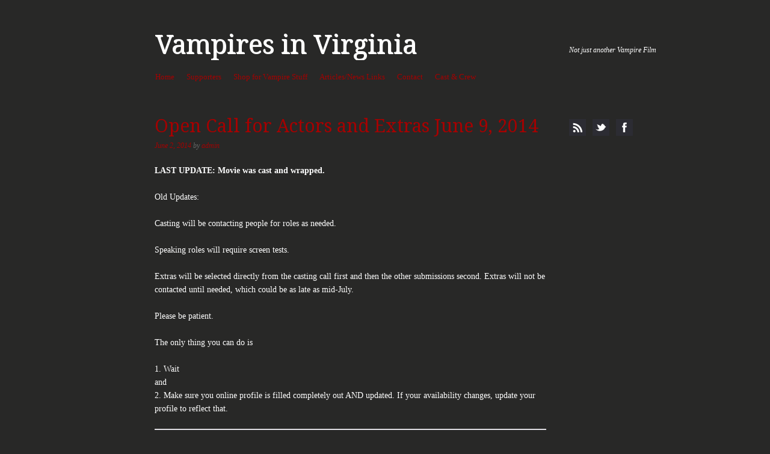

--- FILE ---
content_type: text/html; charset=UTF-8
request_url: https://vampiresinvirginia.com/opencall/
body_size: 11177
content:
<!DOCTYPE html>
<!--[if IE 8]>
<html id="ie8" lang="en-US">
<![endif]-->
<!--[if !(IE 8)]><!-->
<html lang="en-US">
<!--<![endif]-->
<head>
<meta charset="UTF-8" />
<meta name="viewport" content="width=device-width, initial-scale=1.0" />
<!-- Always force latest IE rendering engine (even in intranet) & Chrome Frame -->
<meta http-equiv="X-UA-Compatible" content="IE=edge,chrome=1">
<title>Open Call for Actors and Extras June 9, 2014 | Vampires in Virginia</title>
<link rel="profile" href="http://gmpg.org/xfn/11" />
<link rel="pingback" href="https://vampiresinvirginia.com/xmlrpc.php" />
<!--[if lt IE 9]>
<script src="https://vampiresinvirginia.com/wp-content/themes/sundance/js/html5.js" type="text/javascript"></script>
<![endif]-->
<meta name='robots' content='max-image-preview:large' />
<link rel='dns-prefetch' href='//stats.wp.com' />
<link rel='dns-prefetch' href='//fonts.googleapis.com' />
<link rel='dns-prefetch' href='//v0.wordpress.com' />
<link rel="alternate" type="application/rss+xml" title="Vampires in Virginia &raquo; Feed" href="https://vampiresinvirginia.com/feed/" />
<link rel="alternate" type="application/rss+xml" title="Vampires in Virginia &raquo; Comments Feed" href="https://vampiresinvirginia.com/comments/feed/" />
<link rel="alternate" type="application/rss+xml" title="Vampires in Virginia &raquo; Open Call for Actors and Extras June 9, 2014 Comments Feed" href="https://vampiresinvirginia.com/opencall/feed/" />
<link rel="alternate" title="oEmbed (JSON)" type="application/json+oembed" href="https://vampiresinvirginia.com/wp-json/oembed/1.0/embed?url=https%3A%2F%2Fvampiresinvirginia.com%2Fopencall%2F" />
<link rel="alternate" title="oEmbed (XML)" type="text/xml+oembed" href="https://vampiresinvirginia.com/wp-json/oembed/1.0/embed?url=https%3A%2F%2Fvampiresinvirginia.com%2Fopencall%2F&#038;format=xml" />
<style id='wp-img-auto-sizes-contain-inline-css' type='text/css'>
img:is([sizes=auto i],[sizes^="auto," i]){contain-intrinsic-size:3000px 1500px}
/*# sourceURL=wp-img-auto-sizes-contain-inline-css */
</style>
<style id='wp-emoji-styles-inline-css' type='text/css'>

	img.wp-smiley, img.emoji {
		display: inline !important;
		border: none !important;
		box-shadow: none !important;
		height: 1em !important;
		width: 1em !important;
		margin: 0 0.07em !important;
		vertical-align: -0.1em !important;
		background: none !important;
		padding: 0 !important;
	}
/*# sourceURL=wp-emoji-styles-inline-css */
</style>
<style id='wp-block-library-inline-css' type='text/css'>
:root{--wp-block-synced-color:#7a00df;--wp-block-synced-color--rgb:122,0,223;--wp-bound-block-color:var(--wp-block-synced-color);--wp-editor-canvas-background:#ddd;--wp-admin-theme-color:#007cba;--wp-admin-theme-color--rgb:0,124,186;--wp-admin-theme-color-darker-10:#006ba1;--wp-admin-theme-color-darker-10--rgb:0,107,160.5;--wp-admin-theme-color-darker-20:#005a87;--wp-admin-theme-color-darker-20--rgb:0,90,135;--wp-admin-border-width-focus:2px}@media (min-resolution:192dpi){:root{--wp-admin-border-width-focus:1.5px}}.wp-element-button{cursor:pointer}:root .has-very-light-gray-background-color{background-color:#eee}:root .has-very-dark-gray-background-color{background-color:#313131}:root .has-very-light-gray-color{color:#eee}:root .has-very-dark-gray-color{color:#313131}:root .has-vivid-green-cyan-to-vivid-cyan-blue-gradient-background{background:linear-gradient(135deg,#00d084,#0693e3)}:root .has-purple-crush-gradient-background{background:linear-gradient(135deg,#34e2e4,#4721fb 50%,#ab1dfe)}:root .has-hazy-dawn-gradient-background{background:linear-gradient(135deg,#faaca8,#dad0ec)}:root .has-subdued-olive-gradient-background{background:linear-gradient(135deg,#fafae1,#67a671)}:root .has-atomic-cream-gradient-background{background:linear-gradient(135deg,#fdd79a,#004a59)}:root .has-nightshade-gradient-background{background:linear-gradient(135deg,#330968,#31cdcf)}:root .has-midnight-gradient-background{background:linear-gradient(135deg,#020381,#2874fc)}:root{--wp--preset--font-size--normal:16px;--wp--preset--font-size--huge:42px}.has-regular-font-size{font-size:1em}.has-larger-font-size{font-size:2.625em}.has-normal-font-size{font-size:var(--wp--preset--font-size--normal)}.has-huge-font-size{font-size:var(--wp--preset--font-size--huge)}.has-text-align-center{text-align:center}.has-text-align-left{text-align:left}.has-text-align-right{text-align:right}.has-fit-text{white-space:nowrap!important}#end-resizable-editor-section{display:none}.aligncenter{clear:both}.items-justified-left{justify-content:flex-start}.items-justified-center{justify-content:center}.items-justified-right{justify-content:flex-end}.items-justified-space-between{justify-content:space-between}.screen-reader-text{border:0;clip-path:inset(50%);height:1px;margin:-1px;overflow:hidden;padding:0;position:absolute;width:1px;word-wrap:normal!important}.screen-reader-text:focus{background-color:#ddd;clip-path:none;color:#444;display:block;font-size:1em;height:auto;left:5px;line-height:normal;padding:15px 23px 14px;text-decoration:none;top:5px;width:auto;z-index:100000}html :where(.has-border-color){border-style:solid}html :where([style*=border-top-color]){border-top-style:solid}html :where([style*=border-right-color]){border-right-style:solid}html :where([style*=border-bottom-color]){border-bottom-style:solid}html :where([style*=border-left-color]){border-left-style:solid}html :where([style*=border-width]){border-style:solid}html :where([style*=border-top-width]){border-top-style:solid}html :where([style*=border-right-width]){border-right-style:solid}html :where([style*=border-bottom-width]){border-bottom-style:solid}html :where([style*=border-left-width]){border-left-style:solid}html :where(img[class*=wp-image-]){height:auto;max-width:100%}:where(figure){margin:0 0 1em}html :where(.is-position-sticky){--wp-admin--admin-bar--position-offset:var(--wp-admin--admin-bar--height,0px)}@media screen and (max-width:600px){html :where(.is-position-sticky){--wp-admin--admin-bar--position-offset:0px}}

/*# sourceURL=wp-block-library-inline-css */
</style><style id='global-styles-inline-css' type='text/css'>
:root{--wp--preset--aspect-ratio--square: 1;--wp--preset--aspect-ratio--4-3: 4/3;--wp--preset--aspect-ratio--3-4: 3/4;--wp--preset--aspect-ratio--3-2: 3/2;--wp--preset--aspect-ratio--2-3: 2/3;--wp--preset--aspect-ratio--16-9: 16/9;--wp--preset--aspect-ratio--9-16: 9/16;--wp--preset--color--black: #000000;--wp--preset--color--cyan-bluish-gray: #abb8c3;--wp--preset--color--white: #ffffff;--wp--preset--color--pale-pink: #f78da7;--wp--preset--color--vivid-red: #cf2e2e;--wp--preset--color--luminous-vivid-orange: #ff6900;--wp--preset--color--luminous-vivid-amber: #fcb900;--wp--preset--color--light-green-cyan: #7bdcb5;--wp--preset--color--vivid-green-cyan: #00d084;--wp--preset--color--pale-cyan-blue: #8ed1fc;--wp--preset--color--vivid-cyan-blue: #0693e3;--wp--preset--color--vivid-purple: #9b51e0;--wp--preset--gradient--vivid-cyan-blue-to-vivid-purple: linear-gradient(135deg,rgb(6,147,227) 0%,rgb(155,81,224) 100%);--wp--preset--gradient--light-green-cyan-to-vivid-green-cyan: linear-gradient(135deg,rgb(122,220,180) 0%,rgb(0,208,130) 100%);--wp--preset--gradient--luminous-vivid-amber-to-luminous-vivid-orange: linear-gradient(135deg,rgb(252,185,0) 0%,rgb(255,105,0) 100%);--wp--preset--gradient--luminous-vivid-orange-to-vivid-red: linear-gradient(135deg,rgb(255,105,0) 0%,rgb(207,46,46) 100%);--wp--preset--gradient--very-light-gray-to-cyan-bluish-gray: linear-gradient(135deg,rgb(238,238,238) 0%,rgb(169,184,195) 100%);--wp--preset--gradient--cool-to-warm-spectrum: linear-gradient(135deg,rgb(74,234,220) 0%,rgb(151,120,209) 20%,rgb(207,42,186) 40%,rgb(238,44,130) 60%,rgb(251,105,98) 80%,rgb(254,248,76) 100%);--wp--preset--gradient--blush-light-purple: linear-gradient(135deg,rgb(255,206,236) 0%,rgb(152,150,240) 100%);--wp--preset--gradient--blush-bordeaux: linear-gradient(135deg,rgb(254,205,165) 0%,rgb(254,45,45) 50%,rgb(107,0,62) 100%);--wp--preset--gradient--luminous-dusk: linear-gradient(135deg,rgb(255,203,112) 0%,rgb(199,81,192) 50%,rgb(65,88,208) 100%);--wp--preset--gradient--pale-ocean: linear-gradient(135deg,rgb(255,245,203) 0%,rgb(182,227,212) 50%,rgb(51,167,181) 100%);--wp--preset--gradient--electric-grass: linear-gradient(135deg,rgb(202,248,128) 0%,rgb(113,206,126) 100%);--wp--preset--gradient--midnight: linear-gradient(135deg,rgb(2,3,129) 0%,rgb(40,116,252) 100%);--wp--preset--font-size--small: 13px;--wp--preset--font-size--medium: 20px;--wp--preset--font-size--large: 36px;--wp--preset--font-size--x-large: 42px;--wp--preset--spacing--20: 0.44rem;--wp--preset--spacing--30: 0.67rem;--wp--preset--spacing--40: 1rem;--wp--preset--spacing--50: 1.5rem;--wp--preset--spacing--60: 2.25rem;--wp--preset--spacing--70: 3.38rem;--wp--preset--spacing--80: 5.06rem;--wp--preset--shadow--natural: 6px 6px 9px rgba(0, 0, 0, 0.2);--wp--preset--shadow--deep: 12px 12px 50px rgba(0, 0, 0, 0.4);--wp--preset--shadow--sharp: 6px 6px 0px rgba(0, 0, 0, 0.2);--wp--preset--shadow--outlined: 6px 6px 0px -3px rgb(255, 255, 255), 6px 6px rgb(0, 0, 0);--wp--preset--shadow--crisp: 6px 6px 0px rgb(0, 0, 0);}:where(.is-layout-flex){gap: 0.5em;}:where(.is-layout-grid){gap: 0.5em;}body .is-layout-flex{display: flex;}.is-layout-flex{flex-wrap: wrap;align-items: center;}.is-layout-flex > :is(*, div){margin: 0;}body .is-layout-grid{display: grid;}.is-layout-grid > :is(*, div){margin: 0;}:where(.wp-block-columns.is-layout-flex){gap: 2em;}:where(.wp-block-columns.is-layout-grid){gap: 2em;}:where(.wp-block-post-template.is-layout-flex){gap: 1.25em;}:where(.wp-block-post-template.is-layout-grid){gap: 1.25em;}.has-black-color{color: var(--wp--preset--color--black) !important;}.has-cyan-bluish-gray-color{color: var(--wp--preset--color--cyan-bluish-gray) !important;}.has-white-color{color: var(--wp--preset--color--white) !important;}.has-pale-pink-color{color: var(--wp--preset--color--pale-pink) !important;}.has-vivid-red-color{color: var(--wp--preset--color--vivid-red) !important;}.has-luminous-vivid-orange-color{color: var(--wp--preset--color--luminous-vivid-orange) !important;}.has-luminous-vivid-amber-color{color: var(--wp--preset--color--luminous-vivid-amber) !important;}.has-light-green-cyan-color{color: var(--wp--preset--color--light-green-cyan) !important;}.has-vivid-green-cyan-color{color: var(--wp--preset--color--vivid-green-cyan) !important;}.has-pale-cyan-blue-color{color: var(--wp--preset--color--pale-cyan-blue) !important;}.has-vivid-cyan-blue-color{color: var(--wp--preset--color--vivid-cyan-blue) !important;}.has-vivid-purple-color{color: var(--wp--preset--color--vivid-purple) !important;}.has-black-background-color{background-color: var(--wp--preset--color--black) !important;}.has-cyan-bluish-gray-background-color{background-color: var(--wp--preset--color--cyan-bluish-gray) !important;}.has-white-background-color{background-color: var(--wp--preset--color--white) !important;}.has-pale-pink-background-color{background-color: var(--wp--preset--color--pale-pink) !important;}.has-vivid-red-background-color{background-color: var(--wp--preset--color--vivid-red) !important;}.has-luminous-vivid-orange-background-color{background-color: var(--wp--preset--color--luminous-vivid-orange) !important;}.has-luminous-vivid-amber-background-color{background-color: var(--wp--preset--color--luminous-vivid-amber) !important;}.has-light-green-cyan-background-color{background-color: var(--wp--preset--color--light-green-cyan) !important;}.has-vivid-green-cyan-background-color{background-color: var(--wp--preset--color--vivid-green-cyan) !important;}.has-pale-cyan-blue-background-color{background-color: var(--wp--preset--color--pale-cyan-blue) !important;}.has-vivid-cyan-blue-background-color{background-color: var(--wp--preset--color--vivid-cyan-blue) !important;}.has-vivid-purple-background-color{background-color: var(--wp--preset--color--vivid-purple) !important;}.has-black-border-color{border-color: var(--wp--preset--color--black) !important;}.has-cyan-bluish-gray-border-color{border-color: var(--wp--preset--color--cyan-bluish-gray) !important;}.has-white-border-color{border-color: var(--wp--preset--color--white) !important;}.has-pale-pink-border-color{border-color: var(--wp--preset--color--pale-pink) !important;}.has-vivid-red-border-color{border-color: var(--wp--preset--color--vivid-red) !important;}.has-luminous-vivid-orange-border-color{border-color: var(--wp--preset--color--luminous-vivid-orange) !important;}.has-luminous-vivid-amber-border-color{border-color: var(--wp--preset--color--luminous-vivid-amber) !important;}.has-light-green-cyan-border-color{border-color: var(--wp--preset--color--light-green-cyan) !important;}.has-vivid-green-cyan-border-color{border-color: var(--wp--preset--color--vivid-green-cyan) !important;}.has-pale-cyan-blue-border-color{border-color: var(--wp--preset--color--pale-cyan-blue) !important;}.has-vivid-cyan-blue-border-color{border-color: var(--wp--preset--color--vivid-cyan-blue) !important;}.has-vivid-purple-border-color{border-color: var(--wp--preset--color--vivid-purple) !important;}.has-vivid-cyan-blue-to-vivid-purple-gradient-background{background: var(--wp--preset--gradient--vivid-cyan-blue-to-vivid-purple) !important;}.has-light-green-cyan-to-vivid-green-cyan-gradient-background{background: var(--wp--preset--gradient--light-green-cyan-to-vivid-green-cyan) !important;}.has-luminous-vivid-amber-to-luminous-vivid-orange-gradient-background{background: var(--wp--preset--gradient--luminous-vivid-amber-to-luminous-vivid-orange) !important;}.has-luminous-vivid-orange-to-vivid-red-gradient-background{background: var(--wp--preset--gradient--luminous-vivid-orange-to-vivid-red) !important;}.has-very-light-gray-to-cyan-bluish-gray-gradient-background{background: var(--wp--preset--gradient--very-light-gray-to-cyan-bluish-gray) !important;}.has-cool-to-warm-spectrum-gradient-background{background: var(--wp--preset--gradient--cool-to-warm-spectrum) !important;}.has-blush-light-purple-gradient-background{background: var(--wp--preset--gradient--blush-light-purple) !important;}.has-blush-bordeaux-gradient-background{background: var(--wp--preset--gradient--blush-bordeaux) !important;}.has-luminous-dusk-gradient-background{background: var(--wp--preset--gradient--luminous-dusk) !important;}.has-pale-ocean-gradient-background{background: var(--wp--preset--gradient--pale-ocean) !important;}.has-electric-grass-gradient-background{background: var(--wp--preset--gradient--electric-grass) !important;}.has-midnight-gradient-background{background: var(--wp--preset--gradient--midnight) !important;}.has-small-font-size{font-size: var(--wp--preset--font-size--small) !important;}.has-medium-font-size{font-size: var(--wp--preset--font-size--medium) !important;}.has-large-font-size{font-size: var(--wp--preset--font-size--large) !important;}.has-x-large-font-size{font-size: var(--wp--preset--font-size--x-large) !important;}
/*# sourceURL=global-styles-inline-css */
</style>

<style id='classic-theme-styles-inline-css' type='text/css'>
/*! This file is auto-generated */
.wp-block-button__link{color:#fff;background-color:#32373c;border-radius:9999px;box-shadow:none;text-decoration:none;padding:calc(.667em + 2px) calc(1.333em + 2px);font-size:1.125em}.wp-block-file__button{background:#32373c;color:#fff;text-decoration:none}
/*# sourceURL=/wp-includes/css/classic-themes.min.css */
</style>
<link rel='stylesheet' id='style-css' href='https://vampiresinvirginia.com/wp-content/themes/sundance/style.css?ver=6.9' type='text/css' media='all' />
<link rel='stylesheet' id='sundance-droid-serif-css' href='https://fonts.googleapis.com/css?family=Droid+Serif%3A400%2C700%2C400italic%2C700italic&#038;ver=20120821' type='text/css' media='all' />
<script type="text/javascript" src="https://vampiresinvirginia.com/wp-includes/js/jquery/jquery.min.js?ver=3.7.1" id="jquery-core-js"></script>
<script type="text/javascript" src="https://vampiresinvirginia.com/wp-includes/js/jquery/jquery-migrate.min.js?ver=3.4.1" id="jquery-migrate-js"></script>
<link rel="https://api.w.org/" href="https://vampiresinvirginia.com/wp-json/" /><link rel="alternate" title="JSON" type="application/json" href="https://vampiresinvirginia.com/wp-json/wp/v2/posts/361" /><link rel="EditURI" type="application/rsd+xml" title="RSD" href="https://vampiresinvirginia.com/xmlrpc.php?rsd" />
<meta name="generator" content="WordPress 6.9" />
<link rel="canonical" href="https://vampiresinvirginia.com/opencall/" />
<link rel='shortlink' href='https://wp.me/s9OFpU-opencall' />
	<style>img#wpstats{display:none}</style>
			<style type="text/css">
			.site-title a,
		.site-description {
			color: #ffffff !important;
		}
		</style>
	<style type="text/css" id="custom-background-css">
body.custom-background { background-color: #282827; }
</style>
	
<!-- Jetpack Open Graph Tags -->
<meta property="og:type" content="article" />
<meta property="og:title" content="Open Call for Actors and Extras June 9, 2014" />
<meta property="og:url" content="https://vampiresinvirginia.com/opencall/" />
<meta property="og:description" content="LAST UPDATE: Movie was cast and wrapped. Old Updates: Casting will be contacting people for roles as needed. Speaking roles will require screen tests. Extras will be selected directly from the cast…" />
<meta property="article:published_time" content="2014-06-02T11:55:27+00:00" />
<meta property="article:modified_time" content="2020-08-07T18:13:13+00:00" />
<meta property="og:site_name" content="Vampires in Virginia" />
<meta property="og:image" content="https://s0.wp.com/i/blank.jpg" />
<meta property="og:image:width" content="200" />
<meta property="og:image:height" content="200" />
<meta property="og:image:alt" content="" />
<meta property="og:locale" content="en_US" />
<meta name="twitter:text:title" content="Open Call for Actors and Extras June 9, 2014" />
<meta name="twitter:card" content="summary" />

<!-- End Jetpack Open Graph Tags -->
</head>

<body class="wp-singular post-template-default single single-post postid-361 single-format-standard custom-background wp-theme-sundance custom-background-image-empty">
<div id="page" class="hfeed site">
		<header id="masthead" class="site-header" role="banner">
		<div class="masthead-inner clear-fix">
			<hgroup>
				<h1 class="site-title"><a href="https://vampiresinvirginia.com/" title="Vampires in Virginia" rel="home">Vampires in Virginia</a></h1>
				<h2 class="site-description">Not just another Vampire Film</h2>
			</hgroup>

			
			<nav role="navigation" class="site-navigation main-navigation">
				<h1 class="assistive-text">Menu</h1>
				<div class="assistive-text skip-link"><a href="#content" title="Skip to content">Skip to content</a></div>

				<div class="menu-menu-container"><ul id="menu-menu" class="menu"><li id="menu-item-25" class="menu-item menu-item-type-post_type menu-item-object-page menu-item-home menu-item-25"><a href="https://vampiresinvirginia.com/">Home</a></li>
<li id="menu-item-28" class="menu-item menu-item-type-post_type menu-item-object-page menu-item-28"><a href="https://vampiresinvirginia.com/supporters/">Supporters</a></li>
<li id="menu-item-26" class="menu-item menu-item-type-post_type menu-item-object-page menu-item-26"><a href="https://vampiresinvirginia.com/shop/">Shop for Vampire Stuff</a></li>
<li id="menu-item-27" class="menu-item menu-item-type-post_type menu-item-object-page menu-item-27"><a href="https://vampiresinvirginia.com/articles/">Articles/News Links</a></li>
<li id="menu-item-30" class="menu-item menu-item-type-post_type menu-item-object-page menu-item-30"><a href="https://vampiresinvirginia.com/contact/">Contact</a></li>
<li id="menu-item-642" class="menu-item menu-item-type-post_type menu-item-object-page menu-item-642"><a href="https://vampiresinvirginia.com/cast-crew/">Cast &#038; Crew</a></li>
</ul></div>			</nav>
		</div>
	</header><!-- #masthead .site-header -->

	<div id="main" class="clear-fix">
		
		<div id="primary" class="site-content">
			<div id="content" role="main">

			
				
<article id="post-361" class="post-361 post type-post status-publish format-standard hentry category-important">

	<header class="entry-header">
		<a href="https://vampiresinvirginia.com/author/admin/" title="View all posts by admin">
					</a>

		<h1 class="entry-title">Open Call for Actors and Extras June 9, 2014</h1>

		<div class="entry-meta">
			<a href="https://vampiresinvirginia.com/opencall/" title="11:55 am" rel="bookmark"><time class="entry-date" datetime="2014-06-02T11:55:27+00:00" pubdate>June 2, 2014</time></a><span class="byline"> by <span class="author vcard"><a class="url fn n" href="https://vampiresinvirginia.com/author/admin/" title="View all posts by admin" rel="author">admin</a></span></span>		</div><!-- .entry-meta -->
	</header><!-- .entry-header -->

	<div class="entry-content">
		<p><strong>LAST UPDATE: Movie was cast and wrapped.</strong></p>
<p>Old Updates:</p>
<p>Casting will be contacting people for roles as needed.</p>
<p>Speaking roles will require screen tests.</p>
<p>Extras will be selected directly from the casting call first and then the other submissions second. Extras will not be contacted until needed, which could be as late as mid-July.</p>
<p>Please be patient.</p>
<p>The only thing you can do is</p>
<p>1. Wait<br />
and<br />
2. Make sure you online profile is filled completely out AND updated. If your availability changes, update your profile to reflect that.</p>
<hr />
<p>Thanks to the nearly 1,000 people that showed up on Monday! What an incredible call with so many talented people showing up!</p>
<p>Good thing we had 16 wonderful professionals running the open call. They made the process efficient and kept things organized, even during the crowded times.</p>
<p>We&#8217;ve heard from many who were very thankful the casting assistants took the time to get to know a little about each person before auditioning.</p>
<p>It&#8217;s going to be so hard making choices!</p>
<hr />
<p>Vampires in Virginia, a feature film slated for theaters,held it’s <strong>ONLY</strong> open call on June 9th, 2014 from 2:00 p.m. until 8:30 p.m.</p>
<p>Pictures, resumes, demos, DVDs, or anything else submitted, will not be returned.</p>
<p>Thanks for letting us know when you were coming. It helped a lot to make sure we had enough staff on hand. The poll was very accurate <a title="Link to the open call poll" href="http://kwiksurveys.com/app/showpoll.asp?qid=372521&amp;sid=7ms3vs14o6pvcfe372521&amp;new=True" target="_blank" rel="noopener noreferrer">Click Here for the results.</a></p>
<hr />
<p><strong>Question:</strong> Can I bring a DVD or USB drive with my acting reel on it?<br />
<strong>Answer:</strong> Yes, but remember all items will not be returned.</p>
<p><strong>Question: </strong>Do I need to mail in materials as well?<br />
<strong>Answer:</strong> No, only those who can not attend will be mailing in items. If we can&#8217;t find what we are looking for at the open call we will then go through the mailed submissions.</p>
<p><strong>Question: </strong>Are there any roles for kids?<br />
<strong>Answer:</strong> There are only three kid roles and they are extras. All the other roles are for adults.</p>
<p><strong>Question: </strong>I have a really cool car. Do you need exotic cars?<br />
<strong>Answer:</strong> Yes, we have a party scene where there are a lot of very cool / exotic / flashy cars. Please bring a picture of your car and put your information on the back of it.</p>
<p><strong>Question: </strong>I made a mistake and need to change my online profile/registration. How?<br />
<strong>Answer:</strong> Go to the verification email you received. There is a link on the bottom to log into your account. If you don&#8217;t have that email, go back to the registration form and enter your email, it will say an acocunt is already there and will offer to email you a new link.</p>
			</div><!-- .entry-content -->

	<footer class="entry-meta">
		Bookmark the <a href="https://vampiresinvirginia.com/opencall/" title="Permalink to Open Call for Actors and Extras June 9, 2014" rel="bookmark">permalink</a>.
			</footer><!-- .entry-meta -->
</article><!-- #post-361 -->
					<nav role="navigation" id="nav-below" class="site-navigation post-navigation">
		<h1 class="assistive-text">Post navigation</h1>

	
				<div class="nav-next"><a href="https://vampiresinvirginia.com/crewcall/" rel="next">Crew Call (Kinda&#8217;) <span class="meta-nav">&rarr;</span></a></div>
	
	</nav><!-- #nav-below -->
	
					<div id="comments" class="comments-area">
	
	
			<h2 class="comments-title">
			17 thoughts on &ldquo;<span>Open Call for Actors and Extras June 9, 2014</span>&rdquo;		</h2>

		
		<ol class="commentlist">
				<li class="comment even thread-even depth-1" id="li-comment-1177">
		<article id="comment-1177" class="comment">
			<footer>
				<div class="comment-author vcard">
										Leah S Gosnell <span class="says">says:</span>				</div><!-- .comment-author .vcard -->
				
				<div class="comment-meta commentmetadata">
					<a href="https://vampiresinvirginia.com/opencall/#comment-1177"><time pubdate datetime="2014-06-23T01:01:11+00:00">
					June 23, 2014 at 1:01 am					</time></a>
									</div><!-- .comment-meta .commentmetadata -->
			</footer>

			<div class="comment-content"><p>Hello,</p>
<p>Unfortunately I was unable to make the call&#8230;are you still in need of background or extras on this project?  I am local and available and would love to send my resume and pics for review.<br />
Warmly,</p>
<p>Leah S Gosnell</p>
</div>

			<div class="reply">
							</div><!-- .reply -->
		</article><!-- #comment-## -->

	<ul class="children">
	<li class="comment byuser comment-author-admin bypostauthor odd alt depth-2" id="li-comment-1178">
		<article id="comment-1178" class="comment">
			<footer>
				<div class="comment-author vcard">
										<a href="http://vampiresinvirginia.com/" class="url" rel="ugc">admin</a> <span class="says">says:</span>				</div><!-- .comment-author .vcard -->
				
				<div class="comment-meta commentmetadata">
					<a href="https://vampiresinvirginia.com/opencall/#comment-1178"><time pubdate datetime="2014-06-23T17:39:41+00:00">
					June 23, 2014 at 5:39 pm					</time></a>
									</div><!-- .comment-meta .commentmetadata -->
			</footer>

			<div class="comment-content"><p>It&#8217;s worth a shot, fill out the form at integfilms.com (click on actors)</p>
</div>

			<div class="reply">
							</div><!-- .reply -->
		</article><!-- #comment-## -->

	</li><!-- #comment-## -->
</ul><!-- .children -->
</li><!-- #comment-## -->
	<li class="comment even thread-odd thread-alt depth-1" id="li-comment-1173">
		<article id="comment-1173" class="comment">
			<footer>
				<div class="comment-author vcard">
										NOTE: <span class="says">says:</span>				</div><!-- .comment-author .vcard -->
				
				<div class="comment-meta commentmetadata">
					<a href="https://vampiresinvirginia.com/opencall/#comment-1173"><time pubdate datetime="2014-06-17T22:15:43+00:00">
					June 17, 2014 at 10:15 pm					</time></a>
									</div><!-- .comment-meta .commentmetadata -->
			</footer>

			<div class="comment-content"><p><big><b>If you attended the open call <strong>DOUBLE check</strong> that you have a <strong>filled out</strong> online profile. We are finding some people who did not complete that step and if casting can&#8217;t match you with your online profile they will just skip you and go to the next person. DON&#8221;T let that happen!</b></big></p>
</div>

			<div class="reply">
							</div><!-- .reply -->
		</article><!-- #comment-## -->

	<ul class="children">
	<li class="comment odd alt depth-2" id="li-comment-1175">
		<article id="comment-1175" class="comment">
			<footer>
				<div class="comment-author vcard">
										Rebecca <span class="says">says:</span>				</div><!-- .comment-author .vcard -->
				
				<div class="comment-meta commentmetadata">
					<a href="https://vampiresinvirginia.com/opencall/#comment-1175"><time pubdate datetime="2014-06-18T04:52:38+00:00">
					June 18, 2014 at 4:52 am					</time></a>
									</div><!-- .comment-meta .commentmetadata -->
			</footer>

			<div class="comment-content"><p>What if you got an email saying you had a few things to update or what not&#8230;does that mean you don&#8217;t have a chance anymore? :/</p>
</div>

			<div class="reply">
							</div><!-- .reply -->
		</article><!-- #comment-## -->

	<ul class="children">
	<li class="comment byuser comment-author-admin bypostauthor even depth-3" id="li-comment-1176">
		<article id="comment-1176" class="comment">
			<footer>
				<div class="comment-author vcard">
										<a href="http://vampiresinvirginia.com/" class="url" rel="ugc">admin</a> <span class="says">says:</span>				</div><!-- .comment-author .vcard -->
				
				<div class="comment-meta commentmetadata">
					<a href="https://vampiresinvirginia.com/opencall/#comment-1176"><time pubdate datetime="2014-06-18T11:46:05+00:00">
					June 18, 2014 at 11:46 am					</time></a>
									</div><!-- .comment-meta .commentmetadata -->
			</footer>

			<div class="comment-content"><p>No, it mean most likely they looked at your profile and it&#8217;s not complete. If you can&#8217;t fill out any more info, that&#8217;s fine. Mostly they found non-working links to profiles, Facebook, pictures, and resumes.</p>
</div>

			<div class="reply">
							</div><!-- .reply -->
		</article><!-- #comment-## -->

	</li><!-- #comment-## -->
</ul><!-- .children -->
</li><!-- #comment-## -->
</ul><!-- .children -->
</li><!-- #comment-## -->
	<li class="comment odd alt thread-even depth-1" id="li-comment-1171">
		<article id="comment-1171" class="comment">
			<footer>
				<div class="comment-author vcard">
										Rhoda Hall <span class="says">says:</span>				</div><!-- .comment-author .vcard -->
				
				<div class="comment-meta commentmetadata">
					<a href="https://vampiresinvirginia.com/opencall/#comment-1171"><time pubdate datetime="2014-06-16T22:14:05+00:00">
					June 16, 2014 at 10:14 pm					</time></a>
									</div><!-- .comment-meta .commentmetadata -->
			</footer>

			<div class="comment-content"><p>Hello &#8211;</p>
<p>I&#8217;m interested in becoming a part of the crew.  What position&#8217;s are available for the film.  My experience is Make-up,  and management.</p>
<p>Thanks,</p>
<p>Rhoda</p>
</div>

			<div class="reply">
							</div><!-- .reply -->
		</article><!-- #comment-## -->

	<ul class="children">
	<li class="comment byuser comment-author-admin bypostauthor even depth-2" id="li-comment-1174">
		<article id="comment-1174" class="comment">
			<footer>
				<div class="comment-author vcard">
										<a href="http://vampiresinvirginia.com/" class="url" rel="ugc">admin</a> <span class="says">says:</span>				</div><!-- .comment-author .vcard -->
				
				<div class="comment-meta commentmetadata">
					<a href="https://vampiresinvirginia.com/opencall/#comment-1174"><time pubdate datetime="2014-06-17T22:17:59+00:00">
					June 17, 2014 at 10:17 pm					</time></a>
									</div><!-- .comment-meta .commentmetadata -->
			</footer>

			<div class="comment-content"><p>We are in the process now: <a href="http://vampiresinvirginia.com/crewcall/" rel="ugc">http://vampiresinvirginia.com/crewcall/</a></p>
</div>

			<div class="reply">
							</div><!-- .reply -->
		</article><!-- #comment-## -->

	</li><!-- #comment-## -->
</ul><!-- .children -->
</li><!-- #comment-## -->
	<li class="comment odd alt thread-odd thread-alt depth-1" id="li-comment-1170">
		<article id="comment-1170" class="comment">
			<footer>
				<div class="comment-author vcard">
										Sharon J x <span class="says">says:</span>				</div><!-- .comment-author .vcard -->
				
				<div class="comment-meta commentmetadata">
					<a href="https://vampiresinvirginia.com/opencall/#comment-1170"><time pubdate datetime="2014-06-15T18:05:57+00:00">
					June 15, 2014 at 6:05 pm					</time></a>
									</div><!-- .comment-meta .commentmetadata -->
			</footer>

			<div class="comment-content"><p>Sharon again.  There was a very nice and pleasant casting assistant who helped me at the casting call, however I don&#8217;t think the information was correctly collected.  My zip code is x and my email is x@x.  I really do want to be considered for VIV and if there is an issue with the registration form that would prevent this from happening, I want to get it cleared up as soon as possible.</p>
<p>Thanks so much,<br />
Sharon J. x<br />
<a href="mailto:IrishofVA@aol.com">IrishofVA@aol.com</a></p>
</div>

			<div class="reply">
							</div><!-- .reply -->
		</article><!-- #comment-## -->

	</li><!-- #comment-## -->
	<li class="comment even thread-even depth-1" id="li-comment-1169">
		<article id="comment-1169" class="comment">
			<footer>
				<div class="comment-author vcard">
										Sharon J x <span class="says">says:</span>				</div><!-- .comment-author .vcard -->
				
				<div class="comment-meta commentmetadata">
					<a href="https://vampiresinvirginia.com/opencall/#comment-1169"><time pubdate datetime="2014-06-15T18:01:57+00:00">
					June 15, 2014 at 6:01 pm					</time></a>
									</div><!-- .comment-meta .commentmetadata -->
			</footer>

			<div class="comment-content"><p>I just hope all of my information got registered along with my photos and resume&#8217;. Please let me know if you need anything else.  Anything at all !!!  my cell number is 804-x-x.  Thanks so much.</p>
</div>

			<div class="reply">
							</div><!-- .reply -->
		</article><!-- #comment-## -->

	</li><!-- #comment-## -->
	<li class="comment odd alt thread-odd thread-alt depth-1" id="li-comment-1167">
		<article id="comment-1167" class="comment">
			<footer>
				<div class="comment-author vcard">
										James Boykin <span class="says">says:</span>				</div><!-- .comment-author .vcard -->
				
				<div class="comment-meta commentmetadata">
					<a href="https://vampiresinvirginia.com/opencall/#comment-1167"><time pubdate datetime="2014-06-14T15:00:54+00:00">
					June 14, 2014 at 3:00 pm					</time></a>
									</div><!-- .comment-meta .commentmetadata -->
			</footer>

			<div class="comment-content"><p>At registration Monday, I understood that I would get an email with the rest of the registration questions but never did.  I left my three pictures plus one of a car for consideration in the party sceen.  Was this all that was required for the casting call?  Thanks.</p>
</div>

			<div class="reply">
							</div><!-- .reply -->
		</article><!-- #comment-## -->

	<ul class="children">
	<li class="comment byuser comment-author-admin bypostauthor even depth-2" id="li-comment-1168">
		<article id="comment-1168" class="comment">
			<footer>
				<div class="comment-author vcard">
										<a href="http://vampiresinvirginia.com/" class="url" rel="ugc">admin</a> <span class="says">says:</span>				</div><!-- .comment-author .vcard -->
				
				<div class="comment-meta commentmetadata">
					<a href="https://vampiresinvirginia.com/opencall/#comment-1168"><time pubdate datetime="2014-06-14T15:22:41+00:00">
					June 14, 2014 at 3:22 pm					</time></a>
									</div><!-- .comment-meta .commentmetadata -->
			</footer>

			<div class="comment-content"><p>If you signed up on the computer there you should have gotten the email with the link to fill out the rest within a few minutes. If you didn&#8217;t get the email, go directly <a href="http://integfilms.us2.list-manage1.com/subscribe?u=e4ea72531d4738acee7854a26&#038;id=e437e0e726" title="Actors Database" target="_blank" rel="nofollow">here</a> and just fill out the info with the star by it. That should give you a new account OR resend the link to your current account.</p>
</div>

			<div class="reply">
							</div><!-- .reply -->
		</article><!-- #comment-## -->

	</li><!-- #comment-## -->
</ul><!-- .children -->
</li><!-- #comment-## -->
	<li class="comment odd alt thread-even depth-1" id="li-comment-1165">
		<article id="comment-1165" class="comment">
			<footer>
				<div class="comment-author vcard">
										Robyn Burcham <span class="says">says:</span>				</div><!-- .comment-author .vcard -->
				
				<div class="comment-meta commentmetadata">
					<a href="https://vampiresinvirginia.com/opencall/#comment-1165"><time pubdate datetime="2014-06-12T16:17:13+00:00">
					June 12, 2014 at 4:17 pm					</time></a>
									</div><!-- .comment-meta .commentmetadata -->
			</footer>

			<div class="comment-content"><p>Thank you so much for the opportunity. I was wondering when will we know if we have a part or not? Sorry I am just really excited about this haha.<br />
I hope you have a wonderful day and I hope to hear from you soon 🙂</p>
</div>

			<div class="reply">
							</div><!-- .reply -->
		</article><!-- #comment-## -->

	<ul class="children">
	<li class="comment byuser comment-author-admin bypostauthor even depth-2" id="li-comment-1166">
		<article id="comment-1166" class="comment">
			<footer>
				<div class="comment-author vcard">
										<a href="http://vampiresinvirginia.com/" class="url" rel="ugc">admin</a> <span class="says">says:</span>				</div><!-- .comment-author .vcard -->
				
				<div class="comment-meta commentmetadata">
					<a href="https://vampiresinvirginia.com/opencall/#comment-1166"><time pubdate datetime="2014-06-13T19:24:26+00:00">
					June 13, 2014 at 7:24 pm					</time></a>
									</div><!-- .comment-meta .commentmetadata -->
			</footer>

			<div class="comment-content"><p>So many great submissions. It will make choices hard. We should have some feedback starting the end of next week.</p>
</div>

			<div class="reply">
							</div><!-- .reply -->
		</article><!-- #comment-## -->

	</li><!-- #comment-## -->
</ul><!-- .children -->
</li><!-- #comment-## -->
	<li class="comment odd alt thread-odd thread-alt depth-1" id="li-comment-1164">
		<article id="comment-1164" class="comment">
			<footer>
				<div class="comment-author vcard">
										AprilAnn Dais <span class="says">says:</span>				</div><!-- .comment-author .vcard -->
				
				<div class="comment-meta commentmetadata">
					<a href="https://vampiresinvirginia.com/opencall/#comment-1164"><time pubdate datetime="2014-06-11T20:54:57+00:00">
					June 11, 2014 at 8:54 pm					</time></a>
									</div><!-- .comment-meta .commentmetadata -->
			</footer>

			<div class="comment-content"><p>Thank you again so much for the opportunity to audition! You all were so efficient and it went great!</p>
</div>

			<div class="reply">
							</div><!-- .reply -->
		</article><!-- #comment-## -->

	</li><!-- #comment-## -->
	<li class="comment even thread-even depth-1" id="li-comment-1159">
		<article id="comment-1159" class="comment">
			<footer>
				<div class="comment-author vcard">
										John Carter jr. <span class="says">says:</span>				</div><!-- .comment-author .vcard -->
				
				<div class="comment-meta commentmetadata">
					<a href="https://vampiresinvirginia.com/opencall/#comment-1159"><time pubdate datetime="2014-06-03T00:46:47+00:00">
					June 3, 2014 at 12:46 am					</time></a>
									</div><!-- .comment-meta .commentmetadata -->
			</footer>

			<div class="comment-content"><p>Will be at the audition June 9th</p>
</div>

			<div class="reply">
							</div><!-- .reply -->
		</article><!-- #comment-## -->

	</li><!-- #comment-## -->
	<li class="comment odd alt thread-odd thread-alt depth-1" id="li-comment-1156">
		<article id="comment-1156" class="comment">
			<footer>
				<div class="comment-author vcard">
										Stephanie GAlloway <span class="says">says:</span>				</div><!-- .comment-author .vcard -->
				
				<div class="comment-meta commentmetadata">
					<a href="https://vampiresinvirginia.com/opencall/#comment-1156"><time pubdate datetime="2014-06-02T16:30:01+00:00">
					June 2, 2014 at 4:30 pm					</time></a>
									</div><!-- .comment-meta .commentmetadata -->
			</footer>

			<div class="comment-content"><p>I will be attending the event and am very excited.</p>
</div>

			<div class="reply">
							</div><!-- .reply -->
		</article><!-- #comment-## -->

	</li><!-- #comment-## -->
	<li class="comment even thread-even depth-1" id="li-comment-1154">
		<article id="comment-1154" class="comment">
			<footer>
				<div class="comment-author vcard">
										James Howard <span class="says">says:</span>				</div><!-- .comment-author .vcard -->
				
				<div class="comment-meta commentmetadata">
					<a href="https://vampiresinvirginia.com/opencall/#comment-1154"><time pubdate datetime="2014-06-02T14:24:50+00:00">
					June 2, 2014 at 2:24 pm					</time></a>
									</div><!-- .comment-meta .commentmetadata -->
			</footer>

			<div class="comment-content"><p>Vamp&#8217;s are cool.  A dear friend of mine played a vampire on the CW in &#8220;The Vampire Diaries&#8221;  He was Frederick and had a hoot playing the role.</p>
</div>

			<div class="reply">
							</div><!-- .reply -->
		</article><!-- #comment-## -->

	</li><!-- #comment-## -->
		</ol>

		
	
			<p class="nocomments">Comments are closed.</p>
	
	
</div><!-- #comments .comments-area -->
			
			</div><!-- #content -->
		</div><!-- #primary .site-content -->

		<div id="secondary" class="widget-area" role="complementary">
			
							<div class="syndicate">
					<ul>
													<li><a class="rss-link" href="https://vampiresinvirginia.com/feed/" title="RSS"><span>RSS Feed</span></a></li>
						
													<li><a class="twitter-link" href="https://twitter.com/VampiresinVA" title="Twitter"><span>Twitter</span></a></li>
						
													<li><a class="facebook-link" href="https://www.facebook.com/VampiresInVirginia" title="Facebook"><span>Facebook</span></a></li>
						
						
						
					</ul>
				</div><!-- .syndicate -->
			
					</div><!-- #secondary .widget-area -->
	</div><!-- #main -->

	<footer id="colophon" class="site-footer" role="contentinfo">
		<div class="site-info">
						<a href="http://wordpress.org/" title="A Semantic Personal Publishing Platform" rel="generator">Proudly powered by WordPress</a>
			<span class="sep"> | </span>
			Theme: Sundance by <a href="https://wordpress.com/themes/" rel="designer">WordPress.com</a>.		</div><!-- .site-info -->
	</footer><!-- .site-footer .site-footer -->
</div><!-- #page .hfeed .site -->

<script type="speculationrules">
{"prefetch":[{"source":"document","where":{"and":[{"href_matches":"/*"},{"not":{"href_matches":["/wp-*.php","/wp-admin/*","/wp-content/uploads/*","/wp-content/*","/wp-content/plugins/*","/wp-content/themes/sundance/*","/*\\?(.+)"]}},{"not":{"selector_matches":"a[rel~=\"nofollow\"]"}},{"not":{"selector_matches":".no-prefetch, .no-prefetch a"}}]},"eagerness":"conservative"}]}
</script>
<script type="text/javascript" src="https://vampiresinvirginia.com/wp-content/themes/sundance/js/small-menu.js?ver=20120305" id="sundance-small-menu-js"></script>
<script type="text/javascript" src="https://vampiresinvirginia.com/wp-content/themes/sundance/js/jquery.flexslider.js?ver=20120903" id="sundance-flex-slider-js"></script>
<script type="text/javascript" src="https://vampiresinvirginia.com/wp-content/themes/sundance/js/theme.js?ver=20120213" id="sundance-theme-js"></script>
<script type="text/javascript" id="jetpack-stats-js-before">
/* <![CDATA[ */
_stq = window._stq || [];
_stq.push([ "view", JSON.parse("{\"v\":\"ext\",\"blog\":\"145062634\",\"post\":\"361\",\"tz\":\"0\",\"srv\":\"vampiresinvirginia.com\",\"j\":\"1:15.3.1\"}") ]);
_stq.push([ "clickTrackerInit", "145062634", "361" ]);
//# sourceURL=jetpack-stats-js-before
/* ]]> */
</script>
<script type="text/javascript" src="https://stats.wp.com/e-202603.js" id="jetpack-stats-js" defer="defer" data-wp-strategy="defer"></script>
<script id="wp-emoji-settings" type="application/json">
{"baseUrl":"https://s.w.org/images/core/emoji/17.0.2/72x72/","ext":".png","svgUrl":"https://s.w.org/images/core/emoji/17.0.2/svg/","svgExt":".svg","source":{"concatemoji":"https://vampiresinvirginia.com/wp-includes/js/wp-emoji-release.min.js?ver=6.9"}}
</script>
<script type="module">
/* <![CDATA[ */
/*! This file is auto-generated */
const a=JSON.parse(document.getElementById("wp-emoji-settings").textContent),o=(window._wpemojiSettings=a,"wpEmojiSettingsSupports"),s=["flag","emoji"];function i(e){try{var t={supportTests:e,timestamp:(new Date).valueOf()};sessionStorage.setItem(o,JSON.stringify(t))}catch(e){}}function c(e,t,n){e.clearRect(0,0,e.canvas.width,e.canvas.height),e.fillText(t,0,0);t=new Uint32Array(e.getImageData(0,0,e.canvas.width,e.canvas.height).data);e.clearRect(0,0,e.canvas.width,e.canvas.height),e.fillText(n,0,0);const a=new Uint32Array(e.getImageData(0,0,e.canvas.width,e.canvas.height).data);return t.every((e,t)=>e===a[t])}function p(e,t){e.clearRect(0,0,e.canvas.width,e.canvas.height),e.fillText(t,0,0);var n=e.getImageData(16,16,1,1);for(let e=0;e<n.data.length;e++)if(0!==n.data[e])return!1;return!0}function u(e,t,n,a){switch(t){case"flag":return n(e,"\ud83c\udff3\ufe0f\u200d\u26a7\ufe0f","\ud83c\udff3\ufe0f\u200b\u26a7\ufe0f")?!1:!n(e,"\ud83c\udde8\ud83c\uddf6","\ud83c\udde8\u200b\ud83c\uddf6")&&!n(e,"\ud83c\udff4\udb40\udc67\udb40\udc62\udb40\udc65\udb40\udc6e\udb40\udc67\udb40\udc7f","\ud83c\udff4\u200b\udb40\udc67\u200b\udb40\udc62\u200b\udb40\udc65\u200b\udb40\udc6e\u200b\udb40\udc67\u200b\udb40\udc7f");case"emoji":return!a(e,"\ud83e\u1fac8")}return!1}function f(e,t,n,a){let r;const o=(r="undefined"!=typeof WorkerGlobalScope&&self instanceof WorkerGlobalScope?new OffscreenCanvas(300,150):document.createElement("canvas")).getContext("2d",{willReadFrequently:!0}),s=(o.textBaseline="top",o.font="600 32px Arial",{});return e.forEach(e=>{s[e]=t(o,e,n,a)}),s}function r(e){var t=document.createElement("script");t.src=e,t.defer=!0,document.head.appendChild(t)}a.supports={everything:!0,everythingExceptFlag:!0},new Promise(t=>{let n=function(){try{var e=JSON.parse(sessionStorage.getItem(o));if("object"==typeof e&&"number"==typeof e.timestamp&&(new Date).valueOf()<e.timestamp+604800&&"object"==typeof e.supportTests)return e.supportTests}catch(e){}return null}();if(!n){if("undefined"!=typeof Worker&&"undefined"!=typeof OffscreenCanvas&&"undefined"!=typeof URL&&URL.createObjectURL&&"undefined"!=typeof Blob)try{var e="postMessage("+f.toString()+"("+[JSON.stringify(s),u.toString(),c.toString(),p.toString()].join(",")+"));",a=new Blob([e],{type:"text/javascript"});const r=new Worker(URL.createObjectURL(a),{name:"wpTestEmojiSupports"});return void(r.onmessage=e=>{i(n=e.data),r.terminate(),t(n)})}catch(e){}i(n=f(s,u,c,p))}t(n)}).then(e=>{for(const n in e)a.supports[n]=e[n],a.supports.everything=a.supports.everything&&a.supports[n],"flag"!==n&&(a.supports.everythingExceptFlag=a.supports.everythingExceptFlag&&a.supports[n]);var t;a.supports.everythingExceptFlag=a.supports.everythingExceptFlag&&!a.supports.flag,a.supports.everything||((t=a.source||{}).concatemoji?r(t.concatemoji):t.wpemoji&&t.twemoji&&(r(t.twemoji),r(t.wpemoji)))});
//# sourceURL=https://vampiresinvirginia.com/wp-includes/js/wp-emoji-loader.min.js
/* ]]> */
</script>

</body>
</html>

--- FILE ---
content_type: text/css
request_url: https://vampiresinvirginia.com/wp-content/themes/sundance/style.css?ver=6.9
body_size: 7791
content:
/*
Theme Name: Sundance
Author: Automattic
Version: 1.1.3
License: GNU General Public License v2 or later
License URI: http://www.gnu.org/licenses/gpl-2.0.html
Tags: gray, light, one-column, two-columns, right-sidebar, fixed-layout, responsive-layout, custom-background, custom-colors, custom-header, flexible-header, custom-menu, full-width-template, post-formats, rtl-language-support, sticky-post, theme-options, translation-ready

This theme, like WordPress, is licensed under the GPL.
Use it to make something cool, have fun, and share what you've learned with others.
(C) 2012-2014 Automattic, Inc.

Resetting and rebuilding styles have been helped along thanks to the fine work of
Eric Meyer http://meyerweb.com/eric/tools/css/reset/index.html
along with Nicolas Gallagher and Jonathan Neal http://necolas.github.com/normalize.css/
and Blueprint http://www.blueprintcss.org/
*/


/* =Reset
-------------------------------------------------------------- */

html, body, div, span, applet, object, iframe,
h1, h2, h3, h4, h5, h6, p, blockquote, pre,
a, abbr, acronym, address, big, cite, code,
del, dfn, em, font, ins, kbd, q, s, samp,
small, strike, strong, sub, sup, tt, var,
dl, dt, dd, ol, ul, li,
fieldset, form, label, legend,
table, caption, tbody, tfoot, thead, tr, th, td {
	border: 0;
	font-family: inherit;
	font-size: 100%;
	font-style: inherit;
	font-weight: inherit;
	margin: 0;
	outline: 0;
	padding: 0;
	vertical-align: baseline;
}
html {
	font-size: 62.5%; /* Corrects text resizing oddly in IE6/7 when body font-size is set using em units http://clagnut.com/blog/348/#c790 */
	overflow-y: scroll; /* Keeps page centred in all browsers regardless of content height */
	-webkit-text-size-adjust: 100%; /* Prevents iOS text size adjust after orientation change, without disabling user zoom */
	-ms-text-size-adjust: 100%; /* www.456bereastreet.com/archive/201012/controlling_text_size_in_safari_for_ios_without_disabling_user_zoom/ */
}
body {
	background: #fff;
}
article,
aside,
details,
figcaption,
figure,
footer,
header,
hgroup,
nav,
section {
	display: block;
}
ol, ul {
	list-style: none;
}
table { /* tables still need 'cellspacing="0"' in the markup */
	border-collapse: separate;
	border-spacing: 0;
}
caption, th, td {
	font-weight: normal;
	text-align: left;
}
blockquote:before, blockquote:after,
q:before, q:after {
	content: "";
}
blockquote, q {
	quotes: "" "";
}
a:focus {
	outline: thin dotted;
}
a:hover,
a:active { /* Improves readability when focused and also mouse hovered in all browsers people.opera.com/patrickl/experiments/keyboard/test */
	outline: 0;
}
a img {
	border: 0;
}


/* =Clear
----------------------------------------------- */

.clear {
	clear:both;
	display:block;
}
.clear-fix:after {
	content: ".";
	display: block;
	height: 0;
	clear: both;
	visibility: hidden;
}


/* =Structure
----------------------------------------------- */

#page {
	margin: 0 auto;
	max-width: 984px;
	padding: 3.4285714285em 0.5714285714em 0;
}
#masthead {
	margin: 0 0 3.5em 0;
}
.site-content {
	float: left;
	margin: 0 -22.76422764% 0 0;
	width: 100%;
}
#content {
	margin: 0 22.76422764% 0 0;
}
.full-width #content,
.image-attachment #content,
.no-sidebar #content,
body.error404 #content {
	margin: 0;
}
#secondary {
	float: right;
	margin-top: 0.7142857142em;
	overflow: hidden;
	width: 18.90243902%;
}
.site-footer {
	border-top: 1px dotted #b3b3b3;
	clear: both;
	margin: 1.5714285714em 0 0 0;
	padding: 1.5714285714em 0 1.5714285714em 11.17886178%;
}
/* Alignment */
.alignleft {
	display: inline;
	float: left;
	margin-right: 1.5714285714em;
}
.alignright {
	display: inline;
	float: right;
	margin-left: 1.5714285714em;
}
.aligncenter {
	clear: both;
	display: block;
	margin-left: auto;
	margin-right: auto;
}


/* =Global
----------------------------------------------- */

body,
button,
input,
select,
textarea {
	color: #fff;
	font-family: Georgia, serif;
	font-size: 14px;
	font-size: 1.4rem;
	font-weight: 400;
	line-height: 1.5714285714;
}
/* Add a wrapper when background image is set to maintain the readability */
body.custom-background #page {
	background: url(images/bg.jpg) repeat 0 0;
}
/* Remove the wrapper when background is a solid color and background image is empty */
body.custom-background.custom-background-image-empty #page {
	background: none;
}
/* Headings */
h1,h2,h3,h4,h5,h6 {
	font-family: 'Droid Serif', serif;
	font-style: normal;
	font-weight: 400;
	clear: both;
}
h1 {
	color: #A60000;
	font-size: 30px;
	font-size: 3.0rem;
	margin: 0 0 0.3666666666em 0;
}
h2 {
	color: #2c2c33;
	font-size: 21px;
	font-size: 2.1rem;
	margin: 0 0 0.5238095238em 0;
}
h3 {
	color: #A60000;
	font-size: 18px;
	font-size: 1.8rem;
	margin: 0 0 0.6111111111em 0;
}
h4 {
	color: #2c2c33;
	font-size: 16px;
	font-size: 1.6rem;
	font-weight: 700;
	margin: 0 0 0.6875em 0;
}
h5 {
	color: #2c2c33;
	font-size: 14px;
	font-size: 1.4rem;
	font-weight: 700;
	margin: 0 0 0.7857142857em 0;
}
h6 {
	color: #2c2c33;
	font-size: 12px;
	font-size: 1.2rem;
	font-weight: 700;
	margin: 0 0 0.9166666666em 0;
}
hr {
	background-color: #cacaca;
	border: 0;
	box-shadow: 0 1px 0 0 #f5f2fd;
	height: 1px;
	margin-bottom: 1.5714285714em;
}
/* Text elements */
p {
	margin-bottom: 1.5714285714em;
}
ul, ol {
	margin: 0 0 1.5714285714em 1.5714285714em;
}
ul {
	list-style: disc;
}
ol {
	list-style: decimal;
}
ul ul, ol ol, ul ol, ol ul {
	margin-bottom: 0;
	margin-left: 1.5714285714em;
}
dt {
	font-weight: bold;
}
dd {
	margin: 0 1.5714285714em 1.5714285714em;
}
b, strong {
	font-weight: bold;
}
dfn, cite, em, i {
	font-style: italic;
}
blockquote {
	border-left: 5px solid #267172;
	font-style: italic;
	padding: 0 1.5714285714em;
}
.quote-caption {
	border-left: 5px solid #267172;
  	margin-bottom: 1.5em;
    margin-top: -1.6em;
    padding: 1em 1.5em 0;
}
blockquote em, blockquote i, blockquote cite {
	font-style: normal;
}
address {
	margin: 0 0 1.5714285714em;
}
pre {
	background: #fff;
	font-family: 'Courier 10 Pitch', Courier, monospace;
	margin-bottom: 1.5714285714em;
	padding: 1.5714285714em;
	overflow: auto;
	max-width: 100%;
}
code, kbd, tt, var {
	font: 14px Monaco, Consolas, 'Andale Mono', 'DejaVu Sans Mono', monospace;
}
abbr, acronym {
	border-bottom: 1px dotted #666;
	cursor: help;
}
mark, ins {
	background: #fff9c0;
	text-decoration: none;
}
sup,
sub {
	font-size: 75%;
	height: 0;
	line-height: 0;
	position: relative;
	vertical-align: baseline;
}
sup {
	bottom: 1ex;
}
sub {
	top: .5ex;
}
small {
	font-size: 75%;
}
big {
	font-size: 125%;
}
figure {
	margin: 0;
}
table {
	margin: 0 0 1.5714285714em;
	width: 100%;
}
th {
	font-weight: bold;
}
button,
input,
select,
textarea {
	font-size: 100%; /* Corrects font size not being inherited in all browsers */
	margin: 0; /* Addresses margins set differently in IE6/7, F3/4, S5, Chrome */
	vertical-align: baseline; /* Improves appearance and consistency in all browsers */
	*vertical-align: middle; /* Improves appearance and consistency in all browsers */
}
button,
input {
	line-height: normal; /* Addresses FF3/4 setting line-height using !important in the UA stylesheet */
	*overflow: visible;  /* Corrects inner spacing displayed oddly in IE6/7 */
}
button,
html input[type="button"],
input[type="reset"],
input[type="submit"] {
	border: 1px solid #ccc;
	border-color: #ccc #ccc #bbb #ccc;
	border-radius: 3px;
	background: #fafafa; /* Old browsers */
	background: -moz-linear-gradient(top,  #fafafa 60%, #e6e6e6 100%); /* FF3.6+ */
	background: -webkit-gradient(linear, left top, left bottom, color-stop(60%,#fafafa), color-stop(100%,#e6e6e6)); /* Chrome,Safari4+ */
	background: -webkit-linear-gradient(top,  #fafafa 60%,#e6e6e6 100%); /* Chrome10+,Safari5.1+ */
	background: -o-linear-gradient(top,  #fafafa 60%,#e6e6e6 100%); /* Opera 11.10+ */
	background: -ms-linear-gradient(top,  #fafafa 60%,#e6e6e6 100%); /* IE10+ */
	background: linear-gradient(top,  #fafafa 60%,#e6e6e6 100%); /* W3C */
	filter: progid:DXImageTransform.Microsoft.gradient( startColorstr='#fafafa', endColorstr='#e6e6e6',GradientType=0 ); /* IE6-9 */
	box-shadow: inset 0 2px 1px #fff;
	color: rgba(0,0,0,.8);
	cursor: pointer; /* Improves usability and consistency of cursor style between image-type 'input' and others */
	-webkit-appearance: button; /* Corrects inability to style clickable 'input' types in iOS */
	font-size: 12px;
	font-size: 1.4rem;
	line-height: 2;
	padding: 0 1.5714285714em;
	text-shadow: 0 1px 0 rgba(255,255,255,.5);
}
button:hover,
html input[type="button"]:hover,
input[type="reset"]:hover,
input[type="submit"]:hover {
	background: #f5f5f5; /* Old browsers */
	background: -moz-linear-gradient(top,  #f5f5f5 60%, #dcdcdc 100%); /* FF3.6+ */
	background: -webkit-gradient(linear, left top, left bottom, color-stop(60%,#f5f5f5), color-stop(100%,#dcdcdc)); /* Chrome,Safari4+ */
	background: -webkit-linear-gradient(top,  #f5f5f5 60%,#dcdcdc 100%); /* Chrome10+,Safari5.1+ */
	background: -o-linear-gradient(top,  #f5f5f5 60%,#dcdcdc 100%); /* Opera 11.10+ */
	background: -ms-linear-gradient(top,  #f5f5f5 60%,#dcdcdc 100%); /* IE10+ */
	background: linear-gradient(top,  #f5f5f5 60%,#dcdcdc 100%); /* W3C */
	filter: progid:DXImageTransform.Microsoft.gradient( startColorstr='#f5f5f5', endColorstr='#dcdcdc',GradientType=0 ); /* IE6-9 */
	border-color: #bbb #bbb #aaa #bbb;
}
button:focus,
html input[type="button"]:focus,
input[type="reset"]:focus,
input[type="submit"]:focus,
button:active,
html input[type="button"]:active,
input[type="reset"]:active,
input[type="submit"]:active {
	border-color: #aaa #bbb #bbb #bbb;
	box-shadow: inset 0 2px 3px rgba(0,0,0,.15);
	box-shadow: inset 0 1px 1px rgba(0,0,0,.15);
}
input[type="checkbox"],
input[type="radio"] {
	box-sizing: border-box; /* Addresses box sizing set to content-box in IE8/9 */
	padding: 0; /* Addresses excess padding in IE8/9 */
}
input[type="search"] {
	-webkit-appearance: textfield; /* Addresses appearance set to searchfield in S5, Chrome */
	-moz-box-sizing: content-box;
	-webkit-box-sizing: content-box; /* Addresses box sizing set to border-box in S5, Chrome (include -moz to future-proof) */
	box-sizing: content-box;
}
input[type="search"]::-webkit-search-decoration { /* Corrects inner padding displayed oddly in S5, Chrome on OSX */
	-webkit-appearance: none;
}
button::-moz-focus-inner,
input::-moz-focus-inner { /* Corrects inner padding and border displayed oddly in FF3/4 www.sitepen.com/blog/2008/05/14/the-devils-in-the-details-fixing-dojos-toolbar-buttons/ */
	border: 0;
	padding: 0;
}
input[type=text],
input[type=email],
input[type=password],
textarea {
	color: #666;
	border: 1px solid #ccc;
	border-radius: 3px;
}
input[type=text]:focus,
input[type=password]:focus,
input[type=email]:focus,
textarea:focus {
	color: #111;
}
input[type=text],
input[type=password],
input[type=email] {
	padding: 5px;
}
input[type=password] {
	margin: 0 0 1.5714285714em 0;
}
textarea {
	overflow: auto; /* Removes default vertical scrollbar in IE6/7/8/9 */
	padding-left: 5px;
	vertical-align: top; /* Improves readability and alignment in all browsers */
	width: 98%;
}
.post.error404 #searchform {
	margin: 0 0 1.6666666666em;
}
/* Links */
a {
	color: #A60000;
	text-decoration: none;
}
a:hover,
a:focus,
a:active {
	color: #fff;
	text-decoration: underline;
}
/* Text meant only for screen readers */
.assistive-text {
	clip: rect(1px 1px 1px 1px); /* IE6, IE7 */
	clip: rect(1px, 1px, 1px, 1px);
	position: absolute !important;
}


/* =Header
----------------------------------------------- */

#masthead hgroup {
	overflow: hidden;
	margin: 0 0 1.1428571428em 11.17886178%;
}
.site-title {
	clear: none;
	float: left;
	font-size: 44px;
	font-size: 4.4rem;
	line-height: 1.2em;
	margin: 0;
	text-shadow: 1px 1px 0 rgba(255,255,255,1);
	width: 74.59954233%;
}
.site-title a {
	color: #464646;
}
.site-title a:hover {
	color: #A60000;
	text-decoration: none;
}
.site-description {
	clear: none;
	color: #545454;
	float: right;
	font-family: Georgia, serif;
	font-size: 12px;
	font-size: 1.2rem;
	font-style: italic;
	line-height: 1.83333em;
	margin: 2.0833333333em 0 0 0;
	width: 21.28146453%;
}
.header-image-link {
	line-height: 0;
	margin: 2.3571428571em 0 2em;
}


/* =Menu
----------------------------------------------- */

.main-navigation {
	clear: both;
	display: block;
	margin: 0 0 0 10.16260162%;
}
.main-navigation ul {
	list-style: none;
	margin: 0;
	padding-left: 0;
}
.main-navigation li {
	float: left;
	position: relative;
}
.main-navigation a {
	font-size: 13px;
	font-size: 1.3rem;
	display: block;
	line-height: 1.0em;
	padding: 5px 10px;
	text-decoration: none;
}
.main-navigation a:hover,
.main-navigation li.current_page_item > a,
.main-navigation li.current-menu-item > a,
.main-navigation li.current_page_ancestor > a,
.main-navigation li.current-menu-ancestor > a {
	color: #fff;
}
.main-navigation ul ul {
	background: #2c2c33;
	-moz-box-shadow: 0 1px 1px rgba(0,0,0,0.2);
	-webkit-box-shadow: 0 1px 1px rgba(0,0,0,0.2);
	box-shadow: 0 1px 1px rgba(0,0,0,0.2);
	display: none;
	float: left;
	position: absolute;
		left: 0;
		top: 1.5714285714em;
	z-index: 99999;
}
.main-navigation ul ul a {
	color: #A60000;
	padding: 10px;
	width: 166px;
}
.main-navigation ul ul :hover > a,
.main-navigation ul ul a:hover,
.main-navigation ul ul li.current_page_item > a,
.main-navigation ul ul li.current-menu-item > a,
.main-navigation ul ul li.current_page_ancestor > a,
.main-navigation ul ul li.current-menu-ancestor > a {
	background-color: #37373f;
	color: #fff;
}
.main-navigation ul li:hover > ul {
	display: block;
}
.main-navigation ul ul ul {
	left: 100%;
	top: 0;
}

/* Small menu */
.menu-toggle {
	cursor: pointer;
}
.main-small-navigation .menu {
	display: none;
}


/* =Featured Content
----------------------------------------------- */

.featured-posts-super-wrapper.loading {
	background: url(images/loader.png) no-repeat 50% 200px;
}
.featured-posts-wrapper {
	border: 7px solid #fff;
	-webkit-box-shadow: (228, 223, 232, 0.5) 1px 1px 0px;
	-moz-box-shadow: (228, 223, 232, 0.5) 1px 1px 0px;
	box-shadow: rgba(228, 223, 232, 0.5) 1px 1px 0px;
	clear: both;
	margin: -0.8571428571em 0 4.7142857142em 11.17886178%;
	opacity: 0;
}
.featured-posts-outer {
	position: relative;
}
.featured-posts {
	position: relative;
	width: 100%;
}
.featured-posts .slides {
	list-style: none;
	overflow: hidden;
	margin: 0;
}
.featured-posts .featured {
	background-color: #fff;
	width: 100%;
}
.featured-posts .slides .hentry {
	margin: 0;
}
.featured-posts .slides article {
	height: auto;
	overflow: hidden;
	width: 100%;
}
.featured-content {
	float: left;
	width: 74.88372093%;
}
.featured-content p {
	margin: 0;
}
.featured-content-info {
	float: right;
	margin: 0 2.79069767% 0 0;
	width: 17.90697674%;
}
.featured-content-info .entry-title {
	font-size: 15px;
	font-size: 1.5rem;
	line-height: 1.3333333333em;
	margin: 1.3333333333em 0;
}
.featured-summary p {
	font-size: 12px;
	font-size: 1.2rem;
	line-height: 1.6666666666em;
	margin-bottom: 1.6666666666em;
	padding: 0 0 3em 0;
}
.flex-direction-nav {
	list-style: none;
	margin: 21px -34px 0 0;
	position: absolute;
	top: 0;
	right: 0;
}
.flex-direction-nav li {
	display: block;
	height: 28px;
	margin: 0 0 1px 0;
	width: 28px;
}
.flex-direction-nav li a {
	background: url(images/direction-nav.gif) no-repeat 0 0;
	cursor: pointer;
	display: block;
	height: 28px;
	margin: 0;
	outline: none;
	text-indent: -9999px;
	width: 28px;
	z-index: 999;
}
.flex-direction-nav li a:hover {
	opacity: 0.8;
}
.flex-direction-nav li .flex-next {
	background-position: 0 -28px;
}
.flex-direction-nav li .disabled {
	cursor: default;
	filter: alpha(opacity=30);
	opacity: 0.2;
}
.flex-control-nav {
	bottom: 13px;
	left: 79.06976744%;
	list-style: none;
	margin: 0;
	position: absolute;
	text-align: left;
	width: 17.90697674%;
}
.flex-control-nav li {
	display: inline-block;
	*display: inline;
	margin: 0 0 0 3px;
	zoom: 1;
}
.flex-control-nav li:first-child {
	margin: 0;
}
.flex-control-nav li a {
	background: url(images/control-nav.png) no-repeat 0 0;
	cursor: pointer;
	display: block;
	height: 12px;
	outline: none;
	text-indent: -9999px;
	width: 12px;
}
.flex-control-nav li a:hover {
	background-position: 0 -12px;
}
.flex-control-nav li a.flex-active {
	background-position: 0 -24px;
	cursor: default;
}


/* =Content
----------------------------------------------- */

.hentry {
	margin: 0 0 3.1428571428em 14.28571428%;
}
.full-width .hentry,
.image-attachment .hentry,
.no-sidebar .hentry,
.error404 .not-found {
	margin: 0 0 3.1428571428em 11.17886178%;
}
.avatar {
	background-color: #fff;
	-webkit-box-shadow: (228, 223, 232, 0.5) 1px 1px 0px;
	-moz-box-shadow: (228, 223, 232, 0.5) 1px 1px 0px;
	box-shadow: rgba(228, 223, 232, 0.5) 1px 1px 0px;
	padding: 7px;
}
.entry-header .avatar {
	float: left;
	margin: 9px 0 0 -16.66666666%;
	visibility: hidden;
}
.no-sidebar .entry-header .avatar {
	margin: 9px 0 0 -12.58581235%;
}
.single .entry-header .avatar,
.group-blog .entry-header .avatar {
	visibility: visible;
}
.entry-title {
	clear: none;
	margin: -2px 0 0 0;
}
#content .sticky .entry-title {
	font-style: italic;
}
.entry-meta {
	color: #666;
	font-size: 12px;
	font-size: 1.2rem;
	font-style: italic;
}
.byline {
	display: none;
}
.single .byline,
.group-blog .byline {
	display: inline;
}
.entry-content,
.entry-summary {
	clear: both;
	margin: 1.5714285714em 0 0 0;
}
.entry-content table,
.comment-content table {
	border-bottom: 1px dotted #b3b3b3;
	margin: 0 0 1.5714285714em;
	width: 100%;
}
.entry-content th,
.comment-content th {
	color: #666;
	font-size: 12px;
	font-size: 1.2rem;
	font-weight: 500;
	letter-spacing: 0.1em;
	line-height: 2.6em;
	text-transform: uppercase;
}
.entry-content td,
.comment-content td {
	border-top: 1px dotted #b3b3b3;
	padding: 0.5em 0.7142857142em 0.5em 0;
}
.entry-content .sharing {
	clear: both;
}
.comment-content ul,
.comment-content ol {
	margin-bottom: 1.5714285714em;
}
.comment-content ul ul,
.comment-content ol ol,
.comment-content ul ol,
.comment-content ol ul {
	margin-bottom: 0;
}
.page-links {
	clear: both;
	margin: 0 0 1.5714285714em;
}
.page-header {
	margin: 0 0 3.1428571428em 14.28571428%;
}
.no-sidebar .page-header {
	margin: 0 0 3.1428571428em 11.17886178%;
}


/* =Media
----------------------------------------------- */

/* Image style */
img[class*="align"],
img[class*="wp-image-"],
#content .gallery .gallery-icon img {/* Add fancy borders to all WordPress-added images but not things like badges and icons and the like */
	border: 2px solid #fff;
	-webkit-box-shadow: (228, 223, 232, 0.5) 1px 1px 0px;
	-moz-box-shadow: (228, 223, 232, 0.5) 1px 1px 0px;
	box-shadow: rgba(228, 223, 232, 0.5) 1px 1px 0px;
}
.featured-content img {/* Reset image style for the ones in the featured content area */
	background-color: transparent;
	border: none;
	-webkit-box-shadow: none;
	-moz-box-shadow: none;
	box-shadow: none;
	padding: 0;
}
.featured-content img.wp-smiley,
.entry-content img.wp-smiley,
.comment-content img.wp-smiley {
	border: none;
	margin-bottom: 0;
	margin-top: 0;
	padding: 0;
}
.entry-content img,
.comment-content img,
img.size-full,
.post-format-content img {
	max-width: 98%;
}
.featured-content img,
.site-header img,
.widget img {
	max-width: 100%;
}
.featured-content img,
.site-header img,
.entry-content img,
img[class*="align"],
img[class*="wp-image-"],
.post-format-content img {
	height: auto; /* Make sure images with WordPress-added height and width attributes are scaled correctly */
}
img.alignleft,
img.alignright,
img.aligncenter {
	margin-bottom: 1.5714285714em;
}
p img,
.wp-caption {
	margin-top: 0.4em;
}
.featured-content p img,
.featured-content .wp-caption {
	margin-top: 0;
}
.wp-caption {
	height: auto;
	margin-bottom: 1.5714285714em;
	max-width: 100%;
}
.wp-caption.aligncenter,
.wp-caption.alignleft,
.wp-caption.alignright {
	margin-bottom: 1.5714285714em;
}
.wp-caption img {
	display: block;
	height: auto;
	margin: 0 auto;
	max-width: 98%;
}
.featured-content .wp-caption img {
	max-width: 100%;
}
.wp-caption-text {
	font-style: italic;
	text-align: center;
}
.entry-caption {
	font-style: italic;
}
.wp-caption .wp-caption-text {
	margin: 0.8075em 0;
}
#content .gallery {
	margin-bottom: 1.5714285714em;
}
.gallery-caption {
}
#content .gallery a img {
	border: none;
	height: auto;
	max-width: 90%;
}
#content .gallery dd {
	margin: 0;
}
.mejs-container {
	margin-bottom: 1.1em;
}
embed,
iframe,
object,
video {
	max-width: 100%;
}
video {
	height: auto;
}
.jetpack-video-wrapper embed,
.jetpack-video-wrapper iframe,
.jetpack-video-wrapper object {
	display: block;
	margin: 0 auto !important;
}
.entry-content .video-player,
.entry-content [class*="embed-"] {
	background-color: #fff;
	-webkit-box-shadow: (228, 223, 232, 0.5) 1px 1px 0px;
	-moz-box-shadow: (228, 223, 232, 0.5) 1px 1px 0px;
	box-shadow: rgba(228, 223, 232, 0.5) 1px 1px 0px;
	margin: 0 0 1.5714285714em 0;
	max-width: 98%;
	padding: 7px;
}
/* VideoPress */
.featured-content .video-player {
	max-width: 100%;
	padding: 0 !important;
}
.featured-content .video-player,
.entry-content .video-player {
	height: auto !important;
	line-height: 0;
}
.videopress-placeholder,
.featured-content .video-player img,
.entry-content .video-player img {
	height: auto !important;
	max-width: 100% !important;
}
.videopress-watermark {
	margin-bottom: 14px !important;
}


/* =Navigation
----------------------------------------------- */

#content .site-navigation {
	margin: 0 0 1.5714285714em 14.28571428%;
	overflow: hidden;
}
.no-sidebar #content .site-navigation {
	margin: 0 0 1.5714285714em 11.17886178%;
}
#content .comment-navigation,
.no-sidebar #content .comment-navigation {
	margin: 0 0 1.5714285714em 0;
}
#content #image-navigation {
	margin: 1.5714285714em 0;
}
#content .nav-previous {
	float: left;
	width: 50%;
}
#content .nav-next {
	float: right;
	text-align: right;
	width: 50%;
}


/* =Comments
----------------------------------------------- */

.bypostauthor .avatar {
	background-color: #464646;
}
#comments {
	margin: 0 0 1.5714285714em 14.28571428%;
	padding: 1.5714285714em 0;
}
.full-width #comments,
.image-attachment #comments,
.no-sidebar #comments {
	margin: 0 0 1.5714285714em 11.17886178%;
}
.commentlist,
.children {
	list-style: none;
	margin: 0;
}
.children {
	margin: 0 0 0 14.24242424%;
}
.full-width .commentlist .children,
.image-attachment .commentlist .children,
.no-sidebar .commentlist .children {
	margin: 0 0 0 10.98398169%;
}
.comment,
.pingback {
	margin: 1.5714285714em 0;
	position: relative;
}
.comment .avatar {
	float: left;
	margin: 3px 0 0 -16.66666666%;
}
.full-width .comment .avatar,
.image-attachment .comment .avatar,
.no-sidebar .comment .avatar {
	margin: 3px 0 0 -12.58581235%;
}
.commentmetadata {
	color: #666;
	font-size: 12px;
	font-size: 1.2rem;
	font-style: italic;
	line-height: 1.8333333333em
}
.reply {
	font-size: 12px;
	font-size: 1.2rem;
	position: absolute;
	right: 0;
	top: 0;
}
#comments #respond {
	margin: 0;
	padding: 0;
	position: relative;
	width: 100%;
}
#respond #reply-title {
	margin: 0 0 0.6111111111em 0;
}
.nopassword,
.nocomments,
.logged-in-as,
#respond .comment-notes {
	font-size: 12px;
	font-size: 1.2rem;
}
#respond input[type=text] {
	display: block;
	width: 60%;
}
#respond textarea {
	display: block;
	width: 80%;
}
#respond label {
}
#respond .form-allowed-tags {
	display: none;
}
#respond input[type=submit] {
}
.required {
	color: #cc0033;
}


/* =Syndicate
----------------------------------------------- */

.syndicate ul {
	list-style: none;
	margin: 0 0 0.933333333em 0;
	overflow: hidden;
}
.syndicate li {
	float: left;
	margin: 0 5.91397849% 0.933333333em 0;
}
.syndicate li:last-child {
	margin-right: 0;
}
.syndicate span {
	display: none;
	line-height: 0;
}
.syndicate li a {
	display: block;
	height: 28px;
	width: 28px;
}
.syndicate li a:hover {
	opacity: 0.8;
}
.syndicate li a.rss-link {
	background: url(images/rss-ico.gif) no-repeat 0 0;
}
.syndicate li a.facebook-link {
	background: url(images/facebook-ico.gif) no-repeat 0 0;
}
.syndicate li a.twitter-link {
	background: url(images/twitter-ico.gif) no-repeat 0 0;
}
.syndicate li a.google-link {
	background: url(images/google-ico.gif) no-repeat 0 0;
}
.syndicate li a.flickr-link {
	background: url(images/flickr-ico.gif) no-repeat 0 0;
}


/* =Widgets
----------------------------------------------- */

.widget {
	border-top: 1px dotted #b3b3b3;
	font-size: 12px;
	font-size: 1.2rem;
	line-height: 1.6666666666em;
	margin: 0 0 1.6666666666em;
	overflow: hidden;
	padding: 1.6666666666em 0 0 0;
}
.widget-title {
	color: #2c2c33;
	font-size: 15px;
	font-size: 1.5rem;
	line-height: 1.3333333333em;
	margin: 0 0 1.3333333333em 0;
	text-transform: uppercase;
}
.widget-title a {
	color: #2c2c33;
}
.widget ul {
	list-style: none;
	margin: 0;
}
.widget ul ul {
	margin-left: 0.7142857142em;
}
.widget input:focus {
	outline: none;
}
/* Authors Widget */
.widget_authors li {
	background: none !important;
	overflow: hidden;
}
.widget_authors ul ul {
	overflow: hidden;
}
.widget_authors img {
	float: left;
	margin: 0 5px 5px 0 !important;
}
/* Author Grid Widget */
.widget_author_grid .avatar {
	max-width: none;
}
/* Calendar Widget */
.widget_calendar #wp-calendar {
	width: 100%;
}
.widget_calendar #wp-calendar caption {
	margin-bottom: 0.7142857142em;
}
.widget_calendar #wp-calendar thead th {
	background: #2c2c33;
	color: #fff;
	font-weight: normal;
	padding: 0.2em 0;
	text-align: center;
}
.widget_calendar #wp-calendar tbody td {
	background-color: rgba(0,0,0,0.02);
	border: 1px solid rgba(0,0,0,0.04);
 	height: 2em;
 	padding: 0;
	text-align: center;
	vertical-align: middle;
}
.widget_calendar #wp-calendar tbody td a {
	background: #A60000;
	display: block;
	color: #fff;
	height: 100%;
	width: 100%;
}
.widget_calendar #wp-calendar tbody td a:hover {
	background: #2c2c33;
	color: #fff;
	text-decoration: none;
}
.widget_calendar #wp-calendar #prev,
.widget_calendar #wp-calendar #next {
	color: #A60000;
	padding-top: 0.7142857142em;
}
.widget_calendar #wp-calendar tfoot #next {
	text-align: right;
}
.widget_calendar #wp-calendar tbody .pad {
	background: none;
}
/* Cloud Widgets */
.wp_widget_tag_cloud div,
.widget_tag_cloud div {
 	word-wrap: break-word;
}
/* Gravater Widget */
.widget_gravatar p img {
	margin: 0;
}
/* Recent Comments Widget */
.widget_recent_comments .avatar {
	max-width: none;
}
.widget_recent_comments table {
	margin: 0;
}
.widget_recent_comments td.recentcommentstexttop,
.widget_recent_comments td.recentcommentstextend {
	line-height: 1.2em;
	vertical-align: top;
}
.widget_recent_images .recent_images img {
	margin: 0;
}
/* RSS Widget */
.widget_rss li {
	margin: 0 0 1.0em 0;
}
/* RSS links Widget */
.widget_rss_links p img {
	margin-bottom: 0;
	vertical-align: middle;
}
/* Search widget */
.widget_search #searchsubmit {
	display: none;
}
.widget_search #searchform input#s {
	width: 80%;
}
/* Twitter Widget */
.widget_twitter li {
	margin: 0 0 1.0em 0;
}


/* =Responsive Structure
-------------------------------------------------------------- */

@media screen and (max-width: 1024px) {
	.flex-direction-nav {
		bottom: -36px;
		left: auto;
		margin: 0;
		right: 21px;
		top: auto;
		width: auto;
	}
	.flex-direction-nav li {
		float: left;
		margin: 0 1px 0 0;
	}
}

@media screen and (max-width: 768px) {
	.site-title {
		float: none;
		width: 100%;
	}
	.site-description {
		float: none;
		margin: 0.7857142857em 0 0 0;
		width: 100%;
	}
	#masthead hgroup {
		margin: 0 0 2.2857142856em 11.17886178%;
	}
	.site-content {
		float: none;
		margin: 0;
	}
	#content {
		margin: 0;
	}
	#secondary {
		float: none;
		width: 100%;
	}
	.hentry {
		margin: 0 0 3.1428571428em 11.17886178%;
	}
	.entry-header .avatar {
		margin: 9px 0 0 -12.58581235%;
	}
	#content .site-navigation {
		margin: 0 0 1.5714285714em 11.17886178%;
	}
	.syndicate,
	.widget {
		padding: 1.6666666666em 0 0 11.17886178%;
	}
	.page-header {
		margin: 0 0 3.1428571428em 11.17886178%;
	}
	.featured-content {
		float: none;
		width: 100%;
	}
	.featured-content-info {
		float: none;
		margin: 0;
		width: 100%;
	}
	.featured-summary p {
		padding: 0 0 2em 0;
	}
	.flex-direction-nav {
		bottom: -35px;
		left: 0;
		margin: 0;
		right: auto;
		top: auto;
		width: 100%;
	}
	.flex-direction-nav li {
		float: none;
	}
	.flex-direction-nav li a {
		left: 0;
		position: absolute;
		top: 0;
	}
	.flex-direction-nav li .flex-prev {
		margin: 0 0 0 -6px;
	}
	.flex-direction-nav li .flex-next{
		left: auto;
		margin: 0 -6px 0 0;
		right: 0;
	}
	.flex-control-nav {
		bottom: 0;
		left: 0;
		text-align: center;
		width: 100%;
	}
	#comments {
		margin: 0 0 1.5714285714em 11.17886178%;
	}
	.comment .avatar {
		margin: 3px 0 0 -12.58581235%;
	}
	#content .site-navigation.comment-navigation {
		margin: 0 0 1.5714285714em 0;
	}
	.error404 article .widget {
		padding: 1.6666666666em 0 0 0;
	}
	.syndicate li {
		margin: 0 0 0.933333333em 20px;
	}
	.syndicate li:first-child {
		margin: 0;
	}
}

@media screen and (max-width: 600px) {
	#page {
		padding: 3.1428571428em 0.5714285714em 0;
	}
	#masthead {
		margin: 0 0 3.1428571428em 0;
	}
	#masthead hgroup {
		margin: 0 0 2em 0;
	}
	.site-title {
		font-size: 22px;
		text-align: center;
	}
	.site-description {
		font-size: 12px;
		margin: 0;
		text-align: center;
	}
	.main-small-navigation {
		border-bottom: 1px dotted #b3b3b3;
		border-top: 1px dotted #b3b3b3;
	}
	.menu-toggle {
		font-size: 17px;
		line-height: 2.0em;
		margin: 0;
		text-align: center;
		text-transform: uppercase;
	}
	.menu-small-menu-container {
		margin: 0 auto;
		width: 50%;
	}
	.featured-posts-wrapper {
		margin: -0.8571428571em 0 4.7142857142em 0;
	}
	.entry-header .avatar {
		display: none;
	}
	.byline {
		display: inline;
	}
	.hentry,
	.full-width .hentry,
	.image-attachment .hentry,
	.no-sidebar .hentry,
	.error404 .not-found {
		margin: 0 0 3.1428571428em 0;
	}
	.entry-content, .entry-summary {
		margin: 1.5714285714em 0 0 0;
	}
	h1 {
		font-size: 22px;
	}
	h2 {
		font-size: 19px;
	}
	h3 {
		font-size: 17px;
	}
	h4 {
		font-size: 15px;
	}
	h5 {
		font-size: 14px;
	}
	.no-sidebar .page-header {
		margin: 0 0 3.1428571428em 0;
	}
	#comments,
	.full-width #comments,
	.image-attachment #comments,
	.no-sidebar #comments {
		margin: 0 0 1.5714285714em 0;
	}
	.comment .avatar {
		display: none;
	}
	#content .site-navigation,
	.no-sidebar #content .site-navigation {
		margin: 0 0 1.5714285714em 0;
	}
	.page-header {
		margin: 0 0 3.1428571428em 0;
	}
	.syndicate, .widget {
		padding: 1.6666666666em 0 0 0;
	}
	.site-footer {
		padding: 1.5714285714em 0 1.5714285714em 0;
	}
}
@media only screen and (min-device-width: 320px) and (max-device-width: 480px) {
	#page {
		padding: 1.5714285714em 0.5714285714em 0;
	}
	#masthead {
		margin: 0 0 1.5714285714em 0;
	}
	#masthead hgroup {
		margin: 0 0 1.1428571428em 0;
	}
	.featured-posts-wrapper {
		margin: -0.8571428571em 0 2.3571428571em 0;
	}
	.hentry {
		margin: 0 0 1.5714285714em 0;
	}
	.entry-content, .entry-summary {
		margin: 0.7857142857em 0 0 0;
	}
	.commentmetadata {
		margin: 0 0 0.9166666666em 0;
	}
	.entry-content embed,
	.entry-content iframe,
	.entry-content object {
		height: auto;
	}
}


/* =IE8
-------------------------------------------------------------- */

#ie8 img.size-full,
#ie8 img.size-large,
#ie8 .wp-caption img {
	width: auto;
	height: auto;
}
#ie8 .syndicate li {
	margin: 0 0 0.933333333em 5.91397849%;
}
#ie8 .syndicate li:first-child {
	margin-left: 0;
}


/* =Jetpack: Infinite Scroll
-------------------------------------------------------------- */
.infinite-scroll #content {
	margin-bottom: 50px;
}
.infinite-scroll #content .infinite-wrap {
	border-top: none;
}
.infinite-scroll .infinite-loader,
.infinite-scroll #infinite-handle span {
	margin-left: 14.28571428%;
}
/**
* Elements to hide:
* (footer widgets, post navigation, regular footer)
*/
.infinite-scroll #nav-below,
.infinite-scroll #nav-above,
.infinite-scroll.neverending #colophon {
	display: none;
}
/**
* Hooks to infinity-end body class to restore footer
*/
.infinity-end.neverending #colophon {
	display: block;
}